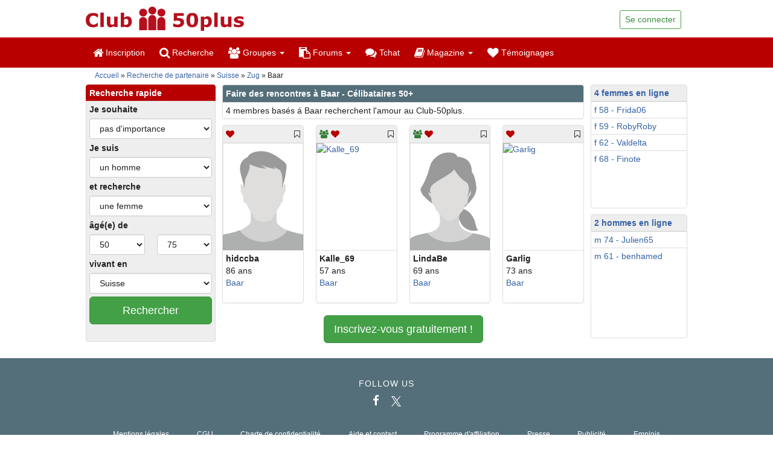

--- FILE ---
content_type: text/html; charset=utf-8
request_url: https://www.club-50plus.ch/rencontre/suisse/zoug/baar-1.html
body_size: 15223
content:




  <!DOCTYPE html>
  <html class="no-js" lang="fr-CH">
      <head>
  <meta charset="utf-8" />
  <meta http-equiv="x-ua-compatible" content="ie=edge" />

  <title>Faire des rencontres à Baar - Célibataires 50+</title>

  <meta name="Description" content="Recherche de partenaire à Baar dans le Club-50plus. Inscrivez-vous gratuitement maintenant, rédigez votre annonce et échangez avec des célibataires vivant à Baar !" />
  <meta name="viewport" content="width=device-width, initial-scale=1" />

  <meta name="robots" content="index, follow" />
  <meta name="msapplication-config" content="none"/>

  <meta property="og:title" content="Faire des rencontres à Baar - Célibataires 50+"/>
  <meta property="og:description" content="Recherche de partenaire à Baar dans le Club-50plus. Inscrivez-vous gratuitement maintenant, rédigez votre annonce et échangez avec des célibataires vivant à Baar !"/>
  <meta property="og:type" content="website"/>
  <meta property="og:url" content="https://www.club-50plus.ch/rencontre/suisse/zoug/baar-1.html"/>
  <meta property="og:image" content="https://www.club-50plus.ch/images/logos/club-50plus.png"/>
  <meta property="og:site_name" content="club-50plus.ch"/>
  <meta property="fb:pages" content="120896061450089"/>

  
  <link rel="canonical" href="https://www.club-50plus.ch/rencontre/suisse/zoug/baar-1.html" />

  
      <!-- no alternative links available -->
  
  <!-- Favicons -->
  <meta name="msapplication-TileColor" content="#ffffff">
  <meta name="msapplication-TileImage" content="/ms-icon-144x144.png">
  <meta name="theme-color" content="#ffffff">

  
  <script type="text/javascript" src="/js_includes/browserlog.min.js"></script>
  <script>
    JL.setOptions({
      "defaultAjaxUrl": "/api/v1/public/debug/logger",
      "level": 1,
    });
  </script>

  <link rel="apple-touch-icon" sizes="57x57" href="/apple-icon-57x57.png">
  <link rel="apple-touch-icon" sizes="60x60" href="/apple-icon-60x60.png">
  <link rel="apple-touch-icon" sizes="72x72" href="/apple-icon-72x72.png">
  <link rel="apple-touch-icon" sizes="76x76" href="/apple-icon-76x76.png">
  <link rel="apple-touch-icon" sizes="114x114" href="/apple-icon-114x114.png">
  <link rel="apple-touch-icon" sizes="120x120" href="/apple-icon-120x120.png">
  <link rel="apple-touch-icon" sizes="144x144" href="/apple-icon-144x144.png">
  <link rel="apple-touch-icon" sizes="152x152" href="/apple-icon-152x152.png">
  <link rel="apple-touch-icon" sizes="180x180" href="/apple-icon-180x180.png">
  <link rel="icon" type="image/png" sizes="192x192"  href="/android-icon-192x192.png">
  <link rel="icon" type="image/png" sizes="32x32" href="/favicon-32x32.png">
  <link rel="icon" type="image/png" sizes="96x96" href="/favicon-96x96.png">
  <link rel="icon" type="image/png" sizes="16x16" href="/favicon-16x16.png">
  <link rel="manifest" href="/manifest.json">

  <link rel="stylesheet" href="/public/css/main.css?20200804" />

  <link rel="stylesheet" href="/css/jquery.iviewer.css" />
  <link rel="stylesheet" href="/css/v2_fileupload_temporary_styles.css" />

  <link rel="stylesheet" href="/js_includes/highslide/highslide.css" />

  <script type="text/javascript" src="/js_includes/highslide/highslide.js"></script>
  <script type="text/javascript">
    // override Highslide settings here
    hs.graphicsDir = '/js_includes/highslide/graphics/';
    hs.zIndexCounter = 3000;
    // Set some global necessary variables
    hs.align = 'center';
    hs.transitions = ['expand', 'crossfade'];
    hs.outlineType = 'rounded-white';
    hs.fadeInOut = true;
    hs.numberPosition = 'caption';
    hs.dimmingOpacity = 0.75;

    // Add the controlbar
    if (hs.addSlideshow) hs.addSlideshow({
      //slideshowGroup: 'group1',
      interval: 5000,
      repeat: false,
      useControls: true,
      fixedControls: 'fit',
      overlayOptions: {
        opacity: .75,
        position: 'bottom center',
        hideOnMouseOut: true
      }
    });
    var valid_lang = 'fr';
  </script>

  


  
  <!-- Google Tag Manager -->
  <script async>(function(w,d,s,l,i){w[l]=w[l]||[];w[l].push({'gtm.start':
  new Date().getTime(),event:'gtm.js'});var f=d.getElementsByTagName(s)[0],
  j=d.createElement(s),dl=l!='dataLayer'?'&l='+l:'';j.async=true;j.src=
  'https://data.club-50plus.ch/gtm.js?id='+i+dl;f.parentNode.insertBefore(j,f);
  })(window,document,'script','dataLayer','GTM-T66TTHC');</script>
  <!-- End Google Tag Manager -->

  <!-- GTM operations -->
  <script async>
    function consentGranted(consentStatistics = true, consentMarketing = true, action) {
      (window.dataLayer || []).push({
        "event": "consentChanged",
        "consentStatistics": consentStatistics,
        "consentMarketing": consentMarketing
      });
    }
  </script>
  <!-- End GTM operations -->
  

</head>


    <script type="text/javascript" src="/public/js/manifest.e1f76969a9e3828ceada.js"></script>
<script type="text/javascript" src="/public/js/vendor.9de369be7112f9495050.js"></script>
<script type="text/javascript" src="/public/js/main.d84edea89ffe33f08d9c.js" defer></script>
    <script src="/js_includes/jquery.js"
        crossorigin="anonymous"></script>

<script src="/js_includes/jqueryui.js"
        defer></script>

    <script src="/js_includes/geocomplete.js" defer async></script>

  

    <body                                   data-dc-en="0">
                    <script type="text/javascript" src="/js_includes/cmp/fr-CH/semi_automatic_blocking.js"></script>


      


  
  <!-- Google Tag Manager (noscript) -->
  <noscript><iframe src="https://www.googletagmanager.com/ns.html?id=GTM-T66TTHC"
  height="0" width="0" style="display:none;visibility:hidden"></iframe></noscript>
  <!-- End Google Tag Manager (noscript) -->
  


      

<header role="banner"
        >

  <div class="container">
    
    <div class="page-header fp-page-header">
      
      <div class="fp-page-header-logo">
        <a href="/" rel="home">
          <img
            src="/public/img/fp-logo-big-fr.svg"
            alt="Club-50plus - Profitons de la vie ensemble"
            width="262"
            height="40"
          />
        </a>
      </div>
              <ul class="fp-page-header-utilities row guest">
  <li class="text-right show-by-scroll" style="display: none;padding">
    <a href="/inscription_gratuite.php"
       style="/*background-color: #fff;border-color: #3b8e3f;*/"
       class="btn btn-success btn-sm">
        S'inscrire
    </a>
  </li>
  
  <li class="text-right">
    <div class="dropdown fp-dropdown-login">
  <a href="#"
     id="fp-dropdown-login"
     class="dropdown-toggle btn btn-success btn-sm"
     data-toggle="dropdown"
     aria-haspopup="true"
     aria-expanded="false">
      Se connecter
    
  </a>
  <ul class="dropdown-menu dropdown-menu-right"
      aria-labelledby="fp-dropdown-login">
    <li>
      <form
        action="https://www.club-50plus.ch/login.php"
        class="wn-form"
        method="post">
        <input type="hidden" name="js_check" id="js_check" value="0" />
        
        <script>
          // Ohne jQuery damit es sofort greift
          if (document.getElementById('js_check')) {
            document.getElementById('js_check').value = 1;
          }
        </script>
        <div class="form-group">
          <label class="sr-only">
            Pseudo ou Email
          </label>
          <input
            autocomplete="username"
            type="text"
            class="form-control"
            id="nickname"
            name="Username"
            placeholder="Pseudo ou Email" />
        </div>
        <div class="form-group" style="position: relative;">
          <label class="sr-only">
            Mot de passe 
          </label>
          <input
            autocomplete="current-password"
            type="password"
            class="form-control"
            id="password"
            name="Password"
            placeholder="Mot de passe "
            style="padding-right: 40px;" />
          <span id="togglePassword" 
                style="position: absolute; right: 0; top: 0; bottom: 0; width: 40px; display: flex; align-items: center; justify-content: center; cursor: pointer; z-index: 10;"
                aria-label="Passwort anzeigen">
            <i class="fa fa-eye-slash" style="color: #999; pointer-events: none;"></i>
          </span>
        </div>
        <div class="checkbox">
          <label>
            <input type="checkbox" name="autologin" checked="checked" value="1">
            Rester connecté(e)
          </label>
        </div>
        <button type="submit" class="btn btn-success btn-block btn-login">
          Connexion
        </button>
        <button class="btn btn-lg btn-default"
                id="blockcounter1"
                onclick="return false;"
                style="display:none"></button>
        <p>
          <a href="/sendusername.php">
            Mot de passe oublié ?
          </a>
        </p>
      </form>

      <script>
        (function() {
          const togglePassword = document.getElementById('togglePassword');
          const passwordInput = document.getElementById('password');
    
          if (togglePassword && passwordInput) {
            togglePassword.addEventListener('click', function() {
              // Passwort-Typ umschalten
              const type = passwordInput.getAttribute('type') === 'password' ? 'text' : 'password';
              passwordInput.setAttribute('type', type);
        
              // Icon umschalten
              const icon = this.querySelector('i');
              icon.classList.toggle('fa-eye');
              icon.classList.toggle('fa-eye-slash');
        
              // Aria-Label aktualisieren
              const showText = this.getAttribute('aria-label').includes('Show') ? 'Show password' : 
                               this.getAttribute('aria-label').includes('Afficher') ? 'Afficher le mot de passe' :
                               this.getAttribute('aria-label').includes('Mostra') ? 'Mostra password' :
                               this.getAttribute('aria-label').includes('Jelszó') ? 'Jelszó megjelenítése' :
                               'Passwort anzeigen';
              const hideText = this.getAttribute('aria-label').includes('Show') ? 'Hide password' : 
                               this.getAttribute('aria-label').includes('Afficher') ? 'Masquer le mot de passe' :
                               this.getAttribute('aria-label').includes('Mostra') ? 'Nascondi password' :
                               this.getAttribute('aria-label').includes('Jelszó') ? 'Jelszó elrejtése' :
                               'Passwort verbergen';
              this.setAttribute('aria-label', type === 'password' ? showText : hideText);
            });
          }
        })();
      </script>
    </li>
  </ul>
</div>


  </li>
</ul>

          </div>
  </div>

  <nav class="navbar fp-navbar">
    <div class="container">
      <div class="navbar-header">
                  <button
            type="button"
            class="navbar-toggle collapsed"
            data-toggle="collapse"
            data-target="#fp-navbar-collapse"
            aria-expanded="false">
            <span class="sr-only">
              Toggle navigation
            </span>
            <span class="icon-bar"></span>
            <span class="icon-bar"></span>
            <span class="icon-bar"></span>
          </button>
                <div class="navbar-brand">
          <a href="/">
            <img
              src="/public/img/fp-logo-small-fr.svg"
              alt="Club-50plus - Profitons de la vie ensemble"
              height="50"
              width="157"
            />
          </a>
        </div>
      </div>
            <div class="collapse navbar-collapse" id="fp-navbar-collapse">
                <ul class="nav navbar-nav">
                                                
                                      
            <li>
              <a
                class="hidden-xs"
                href="/inscription_gratuite.php"
                title="Inscription"
                >
                <i class="fa fa-home fa-lg"></i>
                Inscription
                                              </a>

              <a
                class="
                  visible-xs
                  "
                href="/inscription_gratuite.php"
                style="position: relative;"
                title="Inscription"
                >
                <i class="fa fa-home fa-lg"></i>
                Inscription
                                              </a>

                          </li>
                                                
                                      
            <li>
              <a
                class="hidden-xs"
                href="/kostenlos_anmelden.php"
                title="Recherche"
                >
                <i class="fa fa-search fa-lg"></i>
                Recherche
                                              </a>

              <a
                class="
                  visible-xs
                  "
                href="/kostenlos_anmelden.php"
                style="position: relative;"
                title="Recherche"
                >
                <i class="fa fa-search fa-lg"></i>
                Recherche
                                              </a>

                          </li>
                                                
                                                                                                                                    
            <li>
              <a
                class="hidden-xs dropdown-toggle"
                href="/"
                title="Groupes"
                                  data-toggle="dropdown"
                  role="button"
                  aria-haspopup="true"
                  aria-expanded="false"
                >
                <i class="fa fa-users fa-lg"></i>
                Groupes
                                                  <span class="caret"></span>
                              </a>

              <a
                class="
                  visible-xs
                  "
                href="/groupes/groupes-regionaux.html"
                style="position: relative;"
                title="Groupes"
                >
                <i class="fa fa-users fa-lg"></i>
                Groupes
                                              </a>

                              

                                                  
                
                                  <ul class="dropdown-menu" data-menu-key='30groups'>
                                          <li>
                        <a
                          style="position: relative;"
                                                      href="/groupes/groupes-regionaux.html"
                                                                                                        >
                                                      Groupes régionaux
                                                                            </a>
                      </li>
                                          <li>
                        <a
                          style="position: relative;"
                                                      href="/groupes/groupes-thematiques.html"
                                                                                                        >
                                                      Groupes thématiques
                                                                            </a>
                      </li>
                                      </ul>
                                          </li>
                                                
                                                                                                                                                                                                                                                                                                                                                                                                                                                                                                                                                                                                                                                                                                                                                            
            <li>
              <a
                class="hidden-xs dropdown-toggle"
                href="/"
                title="Forums"
                                  data-toggle="dropdown"
                  role="button"
                  aria-haspopup="true"
                  aria-expanded="false"
                >
                <i class="fa fa-clipboard fa-lg"></i>
                Forums
                                                  <span class="caret"></span>
                              </a>

              <a
                class="
                  visible-xs
                                      dropdown-toggle
                    link-pointer
                  "
                href="/"
                style="position: relative;"
                title="Forums"
                                  data-toggle="dropdown"
                  role="button"
                  aria-haspopup="true"
                  aria-expanded="false"
                >
                <i class="fa fa-clipboard fa-lg"></i>
                Forums
                                                                      <span class="caret"></span>
                                                </a>

                              

                                                  
                
                                  <ul class="dropdown-menu lg--fixed-height lg--fixed-height--lgi-forum lg--fixed-height--scrollable" data-menu-key='40forum'>
                                          <li>
                        <a
                          style="position: relative;"
                                                      onclick="window.location.href='/forum/'"
                            class="link-pointer"
                                                                                                        >
                                                      Index du forum
                                                                            </a>
                      </li>
                                          <li>
                        <a
                          style="position: relative;"
                                                      onclick="window.location.href='/forum/relation-et-amour-f391.html'"
                            class="link-pointer"
                                                                                                        >
                                                      Relation et amour
                                                                            </a>
                      </li>
                                          <li>
                        <a
                          style="position: relative;"
                                                      onclick="window.location.href='/forum/amitie-et-famille-f392.html'"
                            class="link-pointer"
                                                                                                        >
                                                      Amitié et famille
                                                                            </a>
                      </li>
                                          <li>
                        <a
                          style="position: relative;"
                                                      onclick="window.location.href='/forum/sante-et-bien-%C3%AAtre-f393.html'"
                            class="link-pointer"
                                                                                                        >
                                                      Santé et bien-être
                                                                            </a>
                      </li>
                                          <li>
                        <a
                          style="position: relative;"
                                                      onclick="window.location.href='/forum/voyages-et-tourisme-f394.html'"
                            class="link-pointer"
                                                                                                        >
                                                      Voyages et tourisme
                                                                            </a>
                      </li>
                                          <li>
                        <a
                          style="position: relative;"
                                                      onclick="window.location.href='/forum/passe-temps-et-loisirs-f395.html'"
                            class="link-pointer"
                                                                                                        >
                                                      Passe-temps et loisirs
                                                                            </a>
                      </li>
                                          <li>
                        <a
                          style="position: relative;"
                                                      onclick="window.location.href='/forum/sport-et-fitness-f396.html'"
                            class="link-pointer"
                                                                                                        >
                                                      Sport et fitness
                                                                            </a>
                      </li>
                                          <li>
                        <a
                          style="position: relative;"
                                                      onclick="window.location.href='/forum/humour-f450.html'"
                            class="link-pointer"
                                                                                                        >
                                                      Humour
                                                                            </a>
                      </li>
                                          <li>
                        <a
                          style="position: relative;"
                                                      onclick="window.location.href='/forum/detente-et-jeux-f397.html'"
                            class="link-pointer"
                                                                                                        >
                                                      Détente et jeux
                                                                            </a>
                      </li>
                                          <li>
                        <a
                          style="position: relative;"
                                                      onclick="window.location.href='/forum/manger-et-boire-f398.html'"
                            class="link-pointer"
                                                                                                        >
                                                      Manger et boire
                                                                            </a>
                      </li>
                                          <li>
                        <a
                          style="position: relative;"
                                                      onclick="window.location.href='/forum/ordinateur-et-internet-f399.html'"
                            class="link-pointer"
                                                                                                        >
                                                      Ordinateur et internet
                                                                            </a>
                      </li>
                                          <li>
                        <a
                          style="position: relative;"
                                                      onclick="window.location.href='/forum/politique-et-actualite-f400.html'"
                            class="link-pointer"
                                                                                                        >
                                                      Politique et actualité
                                                                            </a>
                      </li>
                                          <li>
                        <a
                          style="position: relative;"
                                                      onclick="window.location.href='/forum/finance-et-bourse-f401.html'"
                            class="link-pointer"
                                                                                                        >
                                                      Finance et bourse
                                                                            </a>
                      </li>
                                          <li>
                        <a
                          style="position: relative;"
                                                      onclick="window.location.href='/forum/science-et-technologie-f402.html'"
                            class="link-pointer"
                                                                                                        >
                                                      Science et technologie
                                                                            </a>
                      </li>
                                          <li>
                        <a
                          style="position: relative;"
                                                      onclick="window.location.href='/forum/religion-et-croyances-f403.html'"
                            class="link-pointer"
                                                                                                        >
                                                      Religion et croyances
                                                                            </a>
                      </li>
                                          <li>
                        <a
                          style="position: relative;"
                                                      onclick="window.location.href='/forum/philosophie-f404.html'"
                            class="link-pointer"
                                                                                                        >
                                                      Philosophie
                                                                            </a>
                      </li>
                                          <li>
                        <a
                          style="position: relative;"
                                                      onclick="window.location.href='/forum/astrologie-et-esoterisme-f405.html'"
                            class="link-pointer"
                                                                                                        >
                                                      Astrologie et ésotérisme
                                                                            </a>
                      </li>
                                          <li>
                        <a
                          style="position: relative;"
                                                      onclick="window.location.href='/forum/art-et-culture-f406.html'"
                            class="link-pointer"
                                                                                                        >
                                                      Art et culture
                                                                            </a>
                      </li>
                                          <li>
                        <a
                          style="position: relative;"
                                                      onclick="window.location.href='/forum/musique-f407.html'"
                            class="link-pointer"
                                                                                                        >
                                                      Musique
                                                                            </a>
                      </li>
                                          <li>
                        <a
                          style="position: relative;"
                                                      onclick="window.location.href='/forum/conseil-et-entraide-f408.html'"
                            class="link-pointer"
                                                                                                        >
                                                      Conseil et entraide
                                                                            </a>
                      </li>
                                          <li>
                        <a
                          style="position: relative;"
                                                      onclick="window.location.href='/forum/animaux-et-nature-f409.html'"
                            class="link-pointer"
                                                                                                        >
                                                      Animaux et nature
                                                                            </a>
                      </li>
                                          <li>
                        <a
                          style="position: relative;"
                                                      onclick="window.location.href='/forum/de-choses-et-d%E2%80%99autres-f410.html'"
                            class="link-pointer"
                                                                                                        >
                                                      De choses et d’autres
                                                                            </a>
                      </li>
                                      </ul>
                                          </li>
                                                
                                      
            <li>
              <a
                class="hidden-xs"
                href="/chat/"
                title="Tchat"
                >
                <i class="fa fa-comments fa-lg"></i>
                Tchat
                                              </a>

              <a
                class="
                  visible-xs
                  "
                href="/chat/"
                style="position: relative;"
                title="Tchat"
                >
                <i class="fa fa-comments fa-lg"></i>
                Tchat
                                              </a>

                          </li>
                                                
                                                                                                                                                                                                                                                                                                                                                                                    
            <li>
              <a
                class="hidden-xs dropdown-toggle"
                href="/"
                title="Magazine"
                                  data-toggle="dropdown"
                  role="button"
                  aria-haspopup="true"
                  aria-expanded="false"
                >
                <i class="fa fa-book fa-lg"></i>
                Magazine
                                                  <span class="caret"></span>
                              </a>

              <a
                class="
                  visible-xs
                  "
                href="/magazine/"
                style="position: relative;"
                title="Magazine"
                >
                <i class="fa fa-book fa-lg"></i>
                Magazine
                                              </a>

                              

                                                  
                
                                  <ul class="dropdown-menu" data-menu-key='70mag'>
                                          <li>
                        <a
                          style="position: relative;"
                                                      href="/magazine/"
                                                                                                        >
                                                      Aperçu
                                                                            </a>
                      </li>
                                          <li>
                        <a
                          style="position: relative;"
                                                      href="/magazine/amour-et-rencontres/"
                                                                                                        >
                                                      Amour et rencontres
                                                                            </a>
                      </li>
                                          <li>
                        <a
                          style="position: relative;"
                                                      href="/magazine/conseils-du-club/"
                                                                                                        >
                                                      Conseils du Club
                                                                            </a>
                      </li>
                                          <li>
                        <a
                          style="position: relative;"
                                                      href="/magazine/loisirs/"
                                                                                                        >
                                                      Loisirs
                                                                            </a>
                      </li>
                                          <li>
                        <a
                          style="position: relative;"
                                                      href="/magazine/monde-digital/"
                                                                                                        >
                                                      Monde digital
                                                                            </a>
                      </li>
                                          <li>
                        <a
                          style="position: relative;"
                                                      href="/magazine/psychologie/"
                                                                                                        >
                                                      Psychologie
                                                                            </a>
                      </li>
                                          <li>
                        <a
                          style="position: relative;"
                                                      href="/magazine/sante/"
                                                                                                        >
                                                      Santé
                                                                            </a>
                      </li>
                                          <li>
                        <a
                          style="position: relative;"
                                                      href="/magazine/societe/"
                                                                                                        >
                                                      Société
                                                                            </a>
                      </li>
                                          <li>
                        <a
                          style="position: relative;"
                                                      href="/magazine/temoignages/"
                                                                                                        >
                                                      Témoignages
                                                                            </a>
                      </li>
                                          <li>
                        <a
                          style="position: relative;"
                                                      href="/magazine/autres/"
                                                                                                        >
                                                      Autres
                                                                            </a>
                      </li>
                                      </ul>
                                          </li>
                                                
                                      
            <li>
              <a
                class="hidden-xs"
                href="/magazine/temoignages/"
                title="Témoignages"
                >
                <i class="fa fa-heart fa-lg"></i>
                Témoignages
                                              </a>

              <a
                class="
                  visible-xs
                  "
                href="/magazine/temoignages/"
                style="position: relative;"
                title="Témoignages"
                >
                <i class="fa fa-heart fa-lg"></i>
                Témoignages
                                              </a>

                          </li>
          
        </ul>
              </div>
          </div>
  </nav>
</header>


      
            <div data-module="trefftooltip"></div>
    <div class="container">
    <div class="fp-breadcrumb-empty hidden visible-xs visible-sm">&nbsp;</div>
  <ol class="breadcrumb fp-breadcrumb hidden-xs hidden-sm">
    <li>
      <a href="https://www.club-50plus.ch/">
        Accueil
      </a>
    </li>
        <li class="active">
              <a href="https://www.club-50plus.ch/rencontre/suisse-1.html">
          Recherche de partenaire
        </a>
          </li>
        <li class="active">
              <a href="https://www.club-50plus.ch/rencontre/suisse-1.html">
          Suisse
        </a>
          </li>
        <li class="active">
              <a href="https://www.club-50plus.ch/rencontre/suisse/zoug-1.html">
          Zug
        </a>
          </li>
        <li class="active">
            Baar
           </li>
      </ol>
</div>

<div class="container">
  <div class="row">
    <div class="col-sm-3 col-md-fixed-left hidden-xs">
      <script>
  $(function(){
    $().on('click',function(){
        $('.qs-form-left-show').toggleClass('visible-xs');
        $('.qs-form-left-hide').toggleClass('visible-xs');
        $('.qs-form-left-wrap').toggleClass('hidden-xs');
    });
  });
</script>
<ul class="list-group
   hidden-xs">
  <li class="list-group-item
             list-group-item-primary
             lgi--condensed">
    <div class="lgi__heading h5"
         onclick="
        $('.qs-form-left-show').toggleClass('visible-xs visible-sm');
        $('.qs-form-left-hide').toggleClass('visible-xs visible-sm');
        $('.qs-form-left-wrap').toggleClass('hidden-xs hidden-sm');
    ">
      Recherche rapide
      <i role="button" class="qs-form-left-show fa fa-angle-double-down fa-lg pull-right hidden visible-xs visible-sm"> <span style="font-family: arial; font-weight: bold; font-size: 14px; vertical-align: middle;">ouvrir</span></i>
      <i role="button" class="qs-form-left-hide fa fa-angle-double-up fa-lg pull-right hidden"> <span style="font-family: arial; font-weight: bold; font-size: 14px; vertical-align: middle;">fermer</span></i>
    </div>
  </li>
  <li class="qs-form-left-wrap
             list-group-item
             lgi--condensed
             lgi--inverse
             hidden-xs
             hidden-sm
            ">
    <form id="qs-form"
          class="clearfix quicksearch"
          action="/inscription_gratuite.php"
          method="GET">
      <input type="hidden" id="qslion" name="qslion" value="0">
      <div class="form-group form-group--condensed">
        <label for="Ich_suche">
          Je souhaite
        </label>
        <select id="Ich_suche"
                name="Ich_suche"
                data-module="search_helper"
                data-form-selector="qs-form"
                class="form-control">
          <option value='Egal' selected='selected'>pas d'importance</option><option value='-' disabled='disabled'>----------</option><option value='Freundschaft'>rencontre amicale</option><option value='Partnerschaft'>rencontre amoureuse</option>
        </select>
      </div>
      <div class="form-group form-group--condensed">
        <label for="Partner">
          Je suis 
        </label>
        <select id="Partner"
                name="Partner"
                class="form-control">
          <option value='m' >
            un homme
          </option>
          <option value='f' >
            une femme
          </option>
        </select>
      </div>
      <div class="form-group form-group--condensed">
        <label for="geschlecht">
          et recherche
        </label>
        <select id="geschlecht"
                name="Geschlecht"
                class="form-control">
          <option value='f' >
            une femme
          </option>
          <option value='m' >
            un homme
          </option>
          <option value='e'
                                    >
            homme ou femme
          </option>
        </select>
      </div>
      <div class="form-group form-group--condensed">
        <label for="age1">
          âgé(e) de
        </label>
        <div class="row">
          <div class="col-xs-6">
            <select id="age1"
                    name="age1"
                    class="form-control">
              <option value="">---</option>
              <option value='45'>45</option><option value='46'>46</option><option value='47'>47</option><option value='48'>48</option><option value='49'>49</option><option value='50' selected='selected'>50</option><option value='51'>51</option><option value='52'>52</option><option value='53'>53</option><option value='54'>54</option><option value='55'>55</option><option value='56'>56</option><option value='57'>57</option><option value='58'>58</option><option value='59'>59</option><option value='60'>60</option><option value='61'>61</option><option value='62'>62</option><option value='63'>63</option><option value='64'>64</option><option value='65'>65</option><option value='66'>66</option><option value='67'>67</option><option value='68'>68</option><option value='69'>69</option><option value='70'>70</option><option value='71'>71</option><option value='72'>72</option><option value='73'>73</option><option value='74'>74</option><option value='75'>75</option><option value='76'>76</option><option value='77'>77</option><option value='78'>78</option><option value='79'>79</option><option value='80'>80</option><option value='81'>81</option><option value='82'>82</option><option value='83'>83</option><option value='84'>84</option><option value='85'>85</option><option value='86'>86</option><option value='87'>87</option><option value='88'>88</option><option value='89'>89</option><option value='90'>90</option><option value='91'>91</option><option value='92'>92</option><option value='93'>93</option><option value='94'>94</option><option value='95'>95</option><option value='96'>96</option><option value='97'>97</option><option value='98'>98</option><option value='99'>99</option>
            </select>
          </div>
          <div class="col-xs-6">
            <select id="age2"
                    name="age2"
                    class="form-control">
              <option value="">---</option>
              <option value='45'>45</option><option value='46'>46</option><option value='47'>47</option><option value='48'>48</option><option value='49'>49</option><option value='50'>50</option><option value='51'>51</option><option value='52'>52</option><option value='53'>53</option><option value='54'>54</option><option value='55'>55</option><option value='56'>56</option><option value='57'>57</option><option value='58'>58</option><option value='59'>59</option><option value='60'>60</option><option value='61'>61</option><option value='62'>62</option><option value='63'>63</option><option value='64'>64</option><option value='65'>65</option><option value='66'>66</option><option value='67'>67</option><option value='68'>68</option><option value='69'>69</option><option value='70'>70</option><option value='71'>71</option><option value='72'>72</option><option value='73'>73</option><option value='74'>74</option><option value='75' selected='selected'>75</option><option value='76'>76</option><option value='77'>77</option><option value='78'>78</option><option value='79'>79</option><option value='80'>80</option><option value='81'>81</option><option value='82'>82</option><option value='83'>83</option><option value='84'>84</option><option value='85'>85</option><option value='86'>86</option><option value='87'>87</option><option value='88'>88</option><option value='89'>89</option><option value='90'>90</option><option value='91'>91</option><option value='92'>92</option><option value='93'>93</option><option value='94'>94</option><option value='95'>95</option><option value='96'>96</option><option value='97'>97</option><option value='98'>98</option><option value='99'>99</option>
            </select>
          </div>
        </div>
      </div>
      <div class="form-group form-group--condensed">
        <label for="searchCountry">
          vivant en
        </label>
        <select id="searchCountry"
                name="State"
                                class="country form-control">
          <option value='South Africa'>Afrique du Sud</option><option value='Germany'>Allemagne</option><option value='Argentina'>Argentine</option><option value='Australia'>Australie</option><option value='Austria'>Autriche</option><option value='Belgium'>Belgique</option><option value='Belarus'>Biélorussie</option><option value='Bosnia Herzegovina'>Bosnie-Herzégovine</option><option value='Brazil'>Brésil</option><option value='Bulgaria'>Bulgarie</option><option value='Canada'>Canada</option><option value='Chile'>Chili</option><option value='Colombia'>Colombie</option><option value='Costa Rica'>Costa Rica</option><option value='Croatia'>Croatie</option><option value='Cuba'>Cuba</option><option value='Denmark'>Danemark</option><option value='Ecuador'>Équateur</option><option value='Spain'>Espagne</option><option value='Estonia'>Estonie</option><option value='United States'>États-Unis</option><option value='Finland'>Finlande</option><option value='France'>France</option><option value='United Kingdom'>Grande-Bretagne</option><option value='Greece'>Grèce</option><option value='Guatemala'>Guatemala</option><option value='Hungary'>Hongrie</option><option value='Ireland'>Irlande</option><option value='Iceland'>Islande</option><option value='Israel'>Israël</option><option value='Italy'>Italie</option><option value='Jamaica'>Jamaïque</option><option value='Latvia'>Lettonie</option><option value='Liechtenstein'>Liechtenstein</option><option value='Lithuania'>Lituanie</option><option value='Luxembourg'>Luxembourg</option><option value='Mexico'>Mexique</option><option value='Monaco'>Monaco</option><option value='Nicaragua'>Nicaragua</option><option value='Norway'>Norvège</option><option value='New Zealand'>Nouvelle-Zélande</option><option value='Panama'>Panama</option><option value='Paraguay'>Paraguay</option><option value='Netherlands'>Pays-Bas</option><option value='Peru'>Pérou</option><option value='Poland'>Pologne</option><option value='Portugal'>Portugal</option><option value='Dominican Republic'>République Dominicaine</option><option value='Czech Republic'>République Tchèque</option><option value='Romania'>Roumanie</option><option value='Russia'>Russie</option><option value='Serbia'>Serbie</option><option value='Slovakia'>Slovaquie</option><option value='Slovenia'>Slovénie</option><option value='Sweden'>Suède</option><option value='Switzerland' selected='selected'>Suisse</option><option value='Thailand'>Thaïlande</option><option value='Turkey'>Turquie</option><option value='Ukraine'>Ukraine</option><option value='Uruguay'>Uruguay</option><option value='Venezuela'>Vénézuela</option>
        </select>
      </div>
            <div class="form-group form-group--condensed" style="padding-bottom: 10px;">
                  <p class="text-center">
            <a class="btn btn-success btn-lg center-block"
               href="https://www.club-50plus.ch/inscription_gratuite.php">
              Rechercher
            </a>
          </p>
              </div>
    </form>
  </li>
</ul>

    </div>
    <div class="col-sm-9 col-md-6 col-md-fixed-main">
                        <div class="panel panel-accent">
            <div class="panel-heading">
              <h1 class="panel-title h3">
                                  Faire des rencontres à Baar - Célibataires 50+
                              </h1>
            </div>
            <ul class="list-group">
              <li class="list-group-item lgi--condensed">
                4 membres basés á Baar recherchent l'amour au Club-50plus.
              </li>
            </ul>
          </div>
                      

<style>
  .set-ellipsis {
    white-space: nowrap;
    overflow: hidden;
    text-overflow: ellipsis;
    max-width: 100% !important;
  }
  .row-eq-height {
    display: -webkit-box;
    display: -webkit-flex;
    display: -ms-flexbox;
    display:         flex;
  }
  .cero-container {
    min-height: 150px;
  }
  .red {
    color: #b90000;
  }
  .b-red {
    background-color: #b90000;
  }
  .othergreen {
    color: #43a047;
  }
  .b-othergreen {
    background-color: #43a047;
  }
  .green {
    color: #347c37;
  }
  .b-green {
    background-color: #347c37;
  }
  .green {
    color: #347c37;
  }
  .b-green {
    background-color: #347c37;
  }
  .grey {
    color: grey;
  }
  .right-head {
    height: 50px;
    padding-top: 25px;
  }
  .right-head {
      height: 37px;
      padding-top: 10px;
  }
  .b-cyan {
    background-color: cyan;
  }
  .b-orange {
    background-color: orange;
  }
  .yellow {
    color: #ffcc33;
  }
  .b-yellow {
    background-color: #ffcc33;
  }
  .white {
    color: #fff;
  }
  .b-white {
    background-color: #ffffff;
  }
  .w-100 {
    width: 100%;
  }
  .h-100 {
    height: 100%;
  }
  .p-0 {
    padding: 0;
  }
  .pt-10 {
    padding: 10px 10px;
  }
  .pt-20 {
    padding: 20px 10px;
  }
  .mb-5 {
    margin-bottom: 5px;
  }
  .calc-100-top {
    height: calc(100% - 50px);
    padding-right: 10px !important;
  }
  .especial-p-left .btn-block,
  .especial-p-right .btn-block {
    text-align: left;
  }
  .especial-p-left {
    padding-right: 5px;
  }
  .especial-p-right {
    padding-left: 5px;
  }
  .img-crown {
    width: auto;
    height: 20px;
    display: inline;
    margin-bottom: 14px;
  }
  .img-crown-10 {
    height: 10px;
    margin-bottom: 3px;
  }
  .img-crown-15 {
    height: 15px;
    margin-bottom: 6px;
  }
  .img-crown-20 {
    height: 20px;
  }
  .nowrap {
    white-space: nowrap;
  }
  .head-inline{
    display: inline-block;
    vertical-align: top;
    max-width: 75% !important
  }
  .head-username {
    font-size: 20px;
  }
  .pos-rel {
    position: relative;
  }
  .pos-abs {
    position: absolute;
  }
  .bottom-0 {
    bottom: 0;
  }
  .top-20 {
    margin-top: 20px;
  }
  .top-15 {
    margin-top: 15px;
  }
  .top-10 {
    margin-top: 10px;
  }
  .top-5 {
    margin-top: 5px;
  }
  .user-data {
    font-size: 16px;
    line-height: 22px;
  }
  .fa-smile-o.green {
    background-color: white;
    border-radius: 50%;
  }
  .btn-success.text-left {
    text-align: left !important;
  }
  .pos-abs.bottom-0 {
    padding-right: 10px;
  }
  .premium-crown-icon {
    position: absolute;
    bottom: 5px;
    right: 5px;
    
      width: 28px;
    height: 28px;
      
    border: 1px solid #000000;
    border-radius: 50%;
    background-color: #000000;
    color: #ffcc33;
    padding: 4px 3px;
  }
  .country-line {
    display: block;
  }
  /*@media (max-width: 353px) {
  }*/
  @media (max-width: 360px) {
    .pos-rel {
      overflow: hidden;
    }
  }
  @media (max-width: 463px) {
    .pos-rel {
      overflow: hidden;
    }
    .right-head {
        height: 37px;
        padding-top: 10px;
    }
    .country-line {
      display: none;
    }
  }
  @media (min-width: 767px) {
    .especial-p-left {
      padding-right: 10px;
      margin-bottom: 0;
      padding-bottom: 0;
    }
    .especial-p-right {
      padding-left: 10px;
      padding-top: 5px;
    }
    .mb-5, .my-5 {
      margin-bottom: 0 !important;
    }
  }
  @media (min-width: 1020px) {
    .calc-100-top {
      padding-right: 0;
    }
    .especial-p-left,
    .especial-p-right {
      padding-right: 0;
    }
  }
  .highslide img {
    border: 0;
  }
</style>

<div class="row" data-module="treff_helper">

              <div class="col-xs-6 col-sm-4 col-md-3 profile-one" id="fav-1871377">
  <div class="panel panel-default" style="overflow: hidden;">
    <div class="panel-heading" style="background-color: #eeeeee;">
      <h3 class="panel-title">
        
                
                <i class="fa fa-heart red"
          data-container="body"
          data-toggle="popover"
          data-trigger="hover"
          data-html="true"
          data-placement="bottom"
          data-content="rencontre amoureuse">
        </i>
                                              <div class="pull-right star-container-1871377">
              <i class="fa fa-md fa-bookmark-o"
                 data-container="body"
                 data-toggle="popover"
                 data-trigger="hover"
                 data-html="true"
                 data-placement="bottom"
                 data-content="Pas de favori">
              </i>
            </div>
                                                          </h3>
    </div>
    <a onclick="window.location.href='/inscription_gratuite.php'" class="link-pointer">
      <div class="profile-picture"
           style="position: relative;
                  overflow: hidden;
                  ">
        <img class="img-responsive" style="width: 100%;" src="/public/img/fr/default_m.svg?ms=248ebcfca695ba05853a5db61bb25b09" alt="hidccba">
        
            </div>
    </a>
    <div class="panel-footer">
                          <div class="text-ellipsis" style="margin: 0;max-width: 100%;text-align: left;">
                <strong>hidccba</strong>
      </div>
      
      <div>86 ans</div>
      <div class="text-ellipsis gray" style="margin: 0;max-width: 100%;text-align: left;">
        <a href="https://www.club-50plus.ch/rencontre/suisse/zoug/baar-1.html">Baar</a>
      </div>
      <div>&nbsp;</div>
      <div class=""></div>
    </div>
  </div>
</div>

                <div class="col-xs-6 col-sm-4 col-md-3 profile-one" id="fav-1638290">
  <div class="panel panel-default" style="overflow: hidden;">
    <div class="panel-heading" style="background-color: #eeeeee;">
      <h3 class="panel-title">
        
                <i class="fa fa-users green"
          data-container="body"
          data-toggle="popover"
          data-trigger="hover"
          data-html="true"
          data-placement="bottom"
          data-content="rencontre amicale">
        </i>
                
                <i class="fa fa-heart red"
          data-container="body"
          data-toggle="popover"
          data-trigger="hover"
          data-html="true"
          data-placement="bottom"
          data-content="rencontre amoureuse">
        </i>
                                              <div class="pull-right star-container-1638290">
              <i class="fa fa-md fa-bookmark-o"
                 data-container="body"
                 data-toggle="popover"
                 data-trigger="hover"
                 data-html="true"
                 data-placement="bottom"
                 data-content="Pas de favori">
              </i>
            </div>
                                                          </h3>
    </div>
    <a onclick="window.location.href='/inscription_gratuite.php'" class="link-pointer">
      <div class="profile-picture"
           style="position: relative;
                  overflow: hidden;
                  ">
        <img class="img-responsive" style="width: 100%;" src="/images/images163/1638290.big__1672002575.jpg?ms=248ebcfca695ba05853a5db61bb25b09" alt="Kalle_69">
        
            </div>
    </a>
    <div class="panel-footer">
                          <div class="text-ellipsis" style="margin: 0;max-width: 100%;text-align: left;">
                <strong>Kalle_69</strong>
      </div>
      
      <div>57 ans</div>
      <div class="text-ellipsis gray" style="margin: 0;max-width: 100%;text-align: left;">
        <a href="https://www.club-50plus.ch/rencontre/suisse/zoug/baar-1.html">Baar</a>
      </div>
      <div>&nbsp;</div>
      <div class=""></div>
    </div>
  </div>
</div>

                <div class="col-xs-6 col-sm-4 col-md-3 profile-one" id="fav-1633570">
  <div class="panel panel-default" style="overflow: hidden;">
    <div class="panel-heading" style="background-color: #eeeeee;">
      <h3 class="panel-title">
        
                <i class="fa fa-users green"
          data-container="body"
          data-toggle="popover"
          data-trigger="hover"
          data-html="true"
          data-placement="bottom"
          data-content="rencontre amicale">
        </i>
                
                <i class="fa fa-heart red"
          data-container="body"
          data-toggle="popover"
          data-trigger="hover"
          data-html="true"
          data-placement="bottom"
          data-content="rencontre amoureuse">
        </i>
                                              <div class="pull-right star-container-1633570">
              <i class="fa fa-md fa-bookmark-o"
                 data-container="body"
                 data-toggle="popover"
                 data-trigger="hover"
                 data-html="true"
                 data-placement="bottom"
                 data-content="Pas de favori">
              </i>
            </div>
                                                          </h3>
    </div>
    <a onclick="window.location.href='/inscription_gratuite.php'" class="link-pointer">
      <div class="profile-picture"
           style="position: relative;
                  overflow: hidden;
                  ">
        <img class="img-responsive" style="width: 100%;" src="/public/img/fr/default_f.svg?ms=248ebcfca695ba05853a5db61bb25b09" alt="LindaBe">
        
            </div>
    </a>
    <div class="panel-footer">
                          <div class="text-ellipsis" style="margin: 0;max-width: 100%;text-align: left;">
                <strong>LindaBe</strong>
      </div>
      
      <div>69 ans</div>
      <div class="text-ellipsis gray" style="margin: 0;max-width: 100%;text-align: left;">
        <a href="https://www.club-50plus.ch/rencontre/suisse/zoug/baar-1.html">Baar</a>
      </div>
      <div>&nbsp;</div>
      <div class=""></div>
    </div>
  </div>
</div>

                <div class="col-xs-6 col-sm-4 col-md-3 profile-one" id="fav-1454763">
  <div class="panel panel-default" style="overflow: hidden;">
    <div class="panel-heading" style="background-color: #eeeeee;">
      <h3 class="panel-title">
        
                
                <i class="fa fa-heart red"
          data-container="body"
          data-toggle="popover"
          data-trigger="hover"
          data-html="true"
          data-placement="bottom"
          data-content="rencontre amoureuse">
        </i>
                                              <div class="pull-right star-container-1454763">
              <i class="fa fa-md fa-bookmark-o"
                 data-container="body"
                 data-toggle="popover"
                 data-trigger="hover"
                 data-html="true"
                 data-placement="bottom"
                 data-content="Pas de favori">
              </i>
            </div>
                                                          </h3>
    </div>
    <a onclick="window.location.href='/inscription_gratuite.php'" class="link-pointer">
      <div class="profile-picture"
           style="position: relative;
                  overflow: hidden;
                  ">
        <img class="img-responsive" style="width: 100%;" src="/images/images145/1454763.big__1666376466.jpg?ms=248ebcfca695ba05853a5db61bb25b09" alt="Garlig">
        
            </div>
    </a>
    <div class="panel-footer">
                          <div class="text-ellipsis" style="margin: 0;max-width: 100%;text-align: left;">
                <strong>Garlig</strong>
      </div>
      
      <div>73 ans</div>
      <div class="text-ellipsis gray" style="margin: 0;max-width: 100%;text-align: left;">
        <a href="https://www.club-50plus.ch/rencontre/suisse/zoug/baar-1.html">Baar</a>
      </div>
      <div>&nbsp;</div>
      <div class=""></div>
    </div>
  </div>
</div>

  </div>
<p class="clear clearfix"></p>


          

          <p class="text-center">
            <a href="/inscription_gratuite.php"
               class="btn btn-success btn-lg">
              Inscrivez-vous gratuitement !
            </a>
          </p>
                  </div>
    <div class="col-md-3 col-md-fixed-right hidden-xs hidden-sm">
      

<div class="list-group lg__condensed">
      <div class="list-group-item lgi--condensed list-group-item-deault lgi--inverse clearfix">
      <a href = "/celibataires/en-ligne/femmes-1.html">
        <strong>
          4 femmes en ligne
        </strong>
      </a>
    </div>
    <div class="lg--fixed-height
         lg--fixed-height--lgi06
         lg--fixed-height--scrollable">
              <a onclick="window.location.href='/inscription_gratuite.php'"
                class="nw-mark profilbild list-group-item lgi--condensed  link-pointer"
                style="white-space: nowrap;">
          <span class="lgi--ellipsis">f 58 - Frida06</span>
        </a>
              <a onclick="window.location.href='/inscription_gratuite.php'"
                class="nw-mark profilbild list-group-item lgi--condensed  link-pointer"
                style="white-space: nowrap;">
          <span class="lgi--ellipsis">f 59 - RobyRoby</span>
        </a>
              <a onclick="window.location.href='/inscription_gratuite.php'"
                class="nw-mark profilbild list-group-item lgi--condensed  link-pointer"
                style="white-space: nowrap;">
          <span class="lgi--ellipsis">f 62 - Valdelta</span>
        </a>
              <a onclick="window.location.href='/inscription_gratuite.php'"
                class="nw-mark profilbild list-group-item lgi--condensed  link-pointer"
                style="white-space: nowrap;">
          <span class="lgi--ellipsis">f 68 - Finote</span>
        </a>
          </div>
</div>
<div class="list-group lg__condensed">
    <div class="list-group-item lgi--condensed list-group-item-deault lgi--inverse clearfix">
      <a href = "/celibataires/en-ligne/hommes-1.html">
        <strong>
          2 hommes en ligne
        </strong>
      </a>
    </div>
    <div class="lg--fixed-height
         lg--fixed-height--lgi06
         lg--fixed-height--scrollable">
              <a onclick="window.location.href='/inscription_gratuite.php'"
           class="nw-mark profilbild list-group-item lgi--condensed  link-pointer"
           style="white-space: nowrap;">
          <span class="lgi--ellipsis">m 74 - Julien65</span>
        </a>
              <a onclick="window.location.href='/inscription_gratuite.php'"
           class="nw-mark profilbild list-group-item lgi--condensed  link-pointer"
           style="white-space: nowrap;">
          <span class="lgi--ellipsis">m 61 - benhamed</span>
        </a>
          </div>
  
</div>




<div style="display: none">
    <!-- module searchform_singles1 -->
      <!-- Google Adsense -->
  <script async type="text/plain" class="cmplazyload" data-cmp-vendor="755" data-cmp-src="https://pagead2.googlesyndication.com/pagead/js/adsbygoogle.js?client=ca-pub-9368749560973501" crossorigin="anonymous"></script>
  <!-- Google Adsense Ende -->

</div>

    </div>
  </div>
</div>



          <footer class="fpt-footer">
    <section class="fpt-footer__social-links">
    <div class="container fpt-footer__container">
      <div class="fpt-footer__social-box">
        <header>
          <h6 class="h5">
            Follow us
          </h6>
        </header>
        <div class="fpt-footer__social-bar">
                      <a href="https://www.facebook.com/Club50plusFR"
               title="Facebook"
               target="_blank">
              <i class="fa fa-facebook fa-lg"></i>
            </a>
            <a href="https://x.com/Club50plus"
               title="X"
               target="_blank">
                <i class="fa fa-x fa-lg" style="height: 20px; width: 16px;background: url('/images/logo-x-white.png') no-repeat 0 3px; background-size: contain;"></i>
            </a>
                  </div>
      </div>
    </div>
  </section>
  <div class="fpt-footer__link-list">
    <div class="container fpt-footer__container">
      <a href="/mentions-legales.php">
        Mentions légales
      </a>
      <a href="/cgu.php">
        CGU
      </a>
      <a href="/confidentialite.php">
        Charte de confidentialité
      </a>
      <a href="/faq.php">
        Aide et contact
      </a>
      <a href="/programme-de-partenariat.php">
        Programme d'affiliation
      </a>
                    <a href="https://www.club-50plus.ch/presse.php">
          Presse
        </a>
                  <a href="/publicite.php">
        Publicité
      </a>
      <a href="/jobs.php">
        Emplois
      </a>
          </div>
  </div>
    <div class="fpt-footer__copyright">
    <div class="container fpt-footer__container">
      <small>
        &copy; 2005-2026
          50plus-Treff GmbH
      </small>
    </div>
  </div>
</footer>

      
      

      
      
      

      <i
         id="scroll2topButton"
         title="Go to top"
         class="fa fa-arrow-circle-up"></i>
      <script src="/js_includes/scroll.js"></script>

      <script src="/js_includes/unset_sended_data.js" type="text/javascript"></script>

      
      
      
      <script type="text/javascript" src="/js_includes/votes_info.js"></script>

<script type="text/javascript">
  function ajax_mvote(mid, vote) {
    $.post('/ajax.php', {
      mode: 'mvote',
      id: mid,
      status: (vote == 0 ? 'off' : 'on')
    }, function (responseData) {
      // Ist weder Error noch Bewertung gesetzt wird der Respond ignoriert
      if (typeof responseData.error == 'undefined' && typeof responseData.positives == 'undefined')
        return;
      if (typeof responseData.error != 'undefined') {
        // Ein Fehler ist aufgetreten
        // showMessage(responseData.message, responseData.error, 'small', 'notify');
        v2ShowMessage(
          'error',
          '#message-box',
          responseData.error,
          responseData.message
        );
        return;
      }
      afterVoteStatusUpdate($('#votes_positive_' + mid), responseData, 'magazinArticle', mid);
    }, 'json');
  }
  function replaceLinkWithI(elm) {
    elm.find('a')
      .hide()
      .after('<span class="text-muted"><i class="fa fa-thumbs-o-up"></i></span>');
  }
  function afterVoteStatusUpdate(voteElement, responseData, type, id) {

    if (voteElement.parents('strong').find('.votesInfoNumber').length == 0) {
      voteElement.html(responseData.positives);
    } else {
      voteElement
              .addClass('text-muted')
              .removeClass('text-success')
              // .find('.votesInfoThumb').unwrap()
              .parents('strong')
              .find('.votesInfoNumber').text(responseData.positives)
              .after();
      replaceLinkWithI(voteElement.parents('strong'));
      votesInfo.addCurrentUserToVoterList(type, id);
    }
  }

</script>

<script type="text/javascript">
    var loginBlockedUntil = 0;
    var blocking = false;

  // Zeitdifferenz (Server/Client) berechnen
  var jetztClient = new Date();
  var actualTime = Math.floor(jetztClient.getTime() / 1000);
  var actualServertime =actualTime;
  var difference = actualTime - actualServertime;

  // Blockzeit korrigieren auf die Clientzeit
  // und nicht mehr benötigte Variablen löschen
  loginBlockedUntil += difference;
  delete jetztClient;
  delete actualTime;
  delete difference;
  delete actualServertime;

  // onload Funktion
  $(function () {
    // Temporäre Blockade des Login?
    if (loginBlockedUntil) {
      var jetzt = new Date();
      var actualTime = Math.floor(jetzt.getTime() / 1000);
      // Da der Pageload auch mal länger dauern kann
      // prüfen wir erst, ob die Zeit nicht bereits abgelaufen ist
      if (loginBlockedUntil > actualTime)
        // Aufruf des Blockscriptes
        blockLogin();
      else {
        unblockLogin(); // sonst bleibt die Block-Anzeige
      }
    }
  });

  // Temporäres Blockieren des Login durch Ersetzen des Login Buttons
  function blockLogin() {
    // Zeit abgelaufen?
    var jetzt = new Date();
    var actualTime = Math.floor(jetzt.getTime() / 1000);
    if (actualTime >= loginBlockedUntil) {
      blocking = false;
      return unblockLogin();
    }

    var counters = $('button[id^="blockcounter"]');
    // Zeit noch nicht abgelaufen
    if (!blocking) {
      // Buttons sind noch normal
      blocking = true;
      $('.btn-login').hide();
      counters.show();
    }
    var remaining = loginBlockedUntil - actualTime;
    var remainingStr = getTimestring(remaining);
    counters.text(remainingStr);

    // Zuletzt den nächsten Aufruf setzen (nach 0.5s)
    setTimeout('blockLogin()', 500);
  }

  function unblockLogin() {
    $('.btn-login').show();
    $('button[id^="blockcounter"]').hide();
    return true;
  }

  function getTimestring(remain) {
    // Zeiteinheiten aufteilen
    var seconds = remain % 60;
    if (seconds < 10)
      seconds = '0' + seconds;
    remain = Math.floor(remain / 60);
    var minutes = remain % 60;
    if (minutes < 10)
      minutes = '0' + minutes;
    remain = Math.floor(remain / 60);
    var hours = remain;

    var timestring = '';
    if (hours)
      timestring += hours;
    if (minutes)
      timestring += (timestring.length ? ':' : '') + minutes;
    else if (timestring.length)
      timestring += ':00';
    if (seconds)
      timestring += (timestring.length ? ':' : '') + seconds;
    else if (timestring.length)
      seconds += ':00';

    return timestring;
  }
</script>


  <script type="text/javascript" src="/js_includes/visitors_info.js"></script>


<script type="text/javascript">
  var knownCountries = new Array("Austria", "Belgium", "Bulgaria", "Canada", "Croatia", "Czech Republic", "Denmark", "Finland", "France", "Germany", "Hungary", "Italy", "Liechtenstein", "Luxembourg", "Mexico", "Monaco", "Netherlands", "Norway", "Poland", "Portugal", "Slovakia", "Slovenia", "South Africa", "Spain", "Sweden", "Switzerland", "Turkey", "United Kingdom", "United States");
  var knownCountriesShires = new Array("Ireland");
  </script>


<script type="text/javascript" src="/js_includes/overlib.js"></script>
<script>
  if (typeof mailloc === 'undefined') {
    mailloc = {
    };
  }

  mailloc = {
    iso2: 'ch',
    iso4: 'fr-CH',
    DateOptions: {
      hour: '2-digit',
      minute: 'numeric',
      year: 'numeric',
      month: '2-digit',
      day: '2-digit'
    }
  };

// eslint-disable-next-line no-undef
if (typeof i8n === 'undefined') {
  i8n = {

  };
}

// eslint-disable-next-line no-undef
i8n = {
  // eslint-disable-next-line no-undef
  ...i8n,
  Select_file: 'Choisir un fichier',
  Delete_pic: '',
  Send_send_ok: 'Votre message a bien été envoyé',
  Attach_image: 'Joindre une photo (formats autorisés : jpg, png, gif, bmp)',
  Messagebox_folder_management: 'Archives',
  Messagebox_folder_name: '',
  Header_trashcan: 'Corbeille',
  Header_my_post_in: 'Discussions',
  Messagebox_placing_in: '',
  Messagebox_create_file: '',
  Index_youhave: 'Vous avez',
  Messages_with: 'Vos échanges avec %s',
  Messagebox_mail_infile: '',
  Messagebox_mails_infile: '',
  Messages_read_premium: '',
  Messagebox_read: '',
  Messagebox_unread: '',
  Messagebox_is_favourite: '',
  Messagebox_make_favourite: '',
  error: {
    Bulkpost_error: 'Erreur : Veuillez SVP contacter notre service client : &lt;a href=&quot;mailto:support@club-50plus.fr&quot;&gt;support@club-50plus.fr&lt;/a&gt;.',
    Premium_msg_error: 'En tant que membre non-Premium, vous ne pouvez répondre que par messages standards aux autres membres non-Premium.',
    Receiver_profile_error: 'Vous ne pouvez écrire de messages que si votre <a style="font-weight:bold;" href="/own_profile.php">profil</a> est rempli à 75% au moins. Nous vous proposons d\'étayer votre profil ou de devenir <a style="font-weight:bold;" href="/premium.php">membre Premium</a>.',
    NonPM_mailcount_error: 'En tant que membre non-Premium, vous pouvez envoyer au maximum 1 messages par jour.',
    Receiver_blocked: 'Vous ne pouvez malheureusement envoyer aucun message à ce membre. &lt;strong&gt;%s&lt;/strong&gt; vous a bloqué.',
    Send_delay_active: '',
    Image_upload_generic_error: 'Une erreur est survenue lors du chargement de la photo.',
    Image_upload_wrong_filetype: 'Cette extension de fichier n&#039;est pas autorisée.',
    Send_write_tofast: 'Vous avez tenté trop rapidement d&#039;écrire un message',
    Visitor_tofast: 'Vous avez tenté trop rapidement d\&#039;envoyer un sourire à plusieurs personnes de suite\nVeuillez patienter quelques instants et réessayer.',
    Become_premium_button: '<a class="btn btn-success" href="/premium.php">Devenir membre Premium maintenant!</a>'
  }
};

// standard message texts
// eslint-disable-next-line no-undef
i8n = {
  // eslint-disable-next-line no-undef
  ...i8n,
  message_text: {
    SENDER: {
      SMILE: 'Vous avez envoyé un sourire à {RECEIVER}',
      PICTURE_REQUEST: 'Vous avez demandé une photo à {RECEIVER}',
      PICTURE_UPLOADED: 'Vous avez demandé une photo à {RECEIVER}',
      STANDARD_REPLY: {
        SMILE_MEET: 'Merci pour le sourire. Peut-on faire connaissance ?',
        SMILE_PHOTO: 'Merci pour le sourire. Pouvez-vous m&#039;envoyer une photo ?',
        SMILE_REJECT: 'Merci pour le sourire. Je ne suis malheureusement pas intéressé(e).'
      },
      WELCOME: '',
      USER_DELETED: ''
    },
    RECIPIENT: {
      SMILE: '{SENDER} vous a envoyé un sourire',
      PICTURE_REQUEST: '{SENDER} souhaite une photo de vous',
      PICTURE_UPLOADED: '{SENDER} souhaite une photo de vous',
      STANDARD_REPLY: {
        SMILE_MEET: 'Merci pour le sourire. Peut-on faire connaissance ?',
        SMILE_PHOTO: 'Merci pour le sourire. Pouvez-vous m&#039;envoyer une photo ?',
        SMILE_REJECT: 'Merci pour le sourire. Je ne suis malheureusement pas intéressé(e).'
      },
      WELCOME: '',
      USER_DELETED: ''
    }
  }
};
</script>
<script type="application/javascript" src="/clientside_scripts/renderers/message_count.js?20240716"></script>
<script type="application/javascript" src="/clientside_scripts/renderers/message_menu_helper.js"></script>


<script type="text/javascript" src="/js_includes/searchRadius.js"></script>
<script type="text/javascript">
  var ajaxCounter = 0;
  function check_country(cfieldname) {
    if (typeof cfieldname == 'undefined')
      cfieldname = 'searchCountry';
    var countryselected = $('#' + cfieldname).val();

    // Alle Länder durchgehen und bei einem Treffer direkt raus
    if ($.inArray(countryselected, knownCountries) != -1)
      return 1;
    else if ($.inArray(countryselected, knownCountriesShires) !== -1)
      return 2;

    return false;
  }

  function qscountry_changed(speed, ajax, selectVal) {
    // Argument checks
    if (typeof speed == 'undefined')
      speed = 'slow';
    if (typeof ajax == 'undefined')
      ajax = true;

    var selectBox = $('#searchState');
    var countryCheck = check_country();
    if (countryCheck) {
      // PLZ einblenden
      if (countryCheck == 1) {
        $('#PLZheader,#PLZfield,#Stateheader,#Statefield,#Radiusheader,#Radiusfield').slideDown(speed);
        $('#Radius').attr('disabled', false);
      } else {
        $('#Stateheader,#Statefield').slideDown(speed);
        $('#PLZheader,#PLZfield,#Radiusheader,#Radiusfield').slideUp(speed);
        $('#Radius').attr('disabled', true);
      }

      if (ajax) {
        selectBox.html('<option value="">----------</option>');
        if(typeof selectVal == 'undefined') selectVal = selectBox.val();

        $.getJSON('/ajax_profile.php', {
          mode: 'get_states',
          json: true,
          country: $('#searchCountry').val(),
          plz: $('#sbPLZ').val(),
          clear: true,
          count: ++ajaxCounter
        }, function (respond) {
          // Sicherheit damit nur die passenden Einträge angezeigt werden
          if (ajaxCounter != respond.count)
            return false;

          var statesSelect = '';

          if (typeof respond.states != 'undefined') {
            $.each(respond.states, function (idx, val) {
              var selected = (val.id == selectVal ? ' selected = "selected"' : '');
              statesSelect += '<option value="' + val.id + '"' + selected + '>' + val.name + "</option>\n";
            });
            // Selectfield füllen
            selectBox.html(statesSelect).attr('disabled', false);
          }
        });
      }
    } else {
      // PLZ ausblenden
      $('#PLZheader,#PLZfield,#Stateheader,#Statefield,#Radiusheader,#Radiusfield').hide(speed);
      // Damit die Suche nicht verfälscht wird, schalten wir die Bundeslandauswahl aus der Suche raus
      selectBox.attr('disabled', true);
      $('#Radius').attr('disabled', true);
    }
  }

  // Quicksearch Radiussuche
  var quickSearchRadius = new searchRadiusClass('quickSearchFormContainer', 'searchCountry', 'sbPLZ');
  $(document).ready(function () {
    quickSearchRadius.init();
    // quicksearch-box
    if ($('input#qsGeosearch').length) {
      $('input#qsGeosearch').on('change, keyup', function () {
        if (!$(this).val()) {
          $('select[name="Radius"]').attr('disabled', 'disabled');
        } else {
          $('select[name="Radius"]').removeAttr('disabled');
        }
      });
    }
    // extended search
    if ($('input#dsGeosearch').length) {
      $('input#dsGeosearch').on('change, keyup', function () {
        if (!$(this).val()) {
          $('dd select[name="Radius"]').attr('disabled', 'disabled');
        } else {
          $('dd select[name="Radius"]').removeAttr('disabled');
        }
      });
    }
  });
</script>

<script type="text/javascript">
  var v2msgStrs = {};
  v2msgStrs.info = 'Information';
  v2msgStrs.error = 'Erreur';
  var sttoClear = false;
  var toAction = '';
  /**
   *
   * @param string type
   *  - The type of the message: error or info.
   * @param string id
   * - The tag attribute id from the message box.
   * @param string title
   * - The title from the message.
   * @param string text
   * - The message text.
   * @param int tout
   * - The timeout in millisonds
   * @param string callBack
   * - The function which should be called after the timeout.
   * @returns false
   */
  function v2ShowMessage(type, id, title, text, tout, callBack) {
    // console.log('fn v2ShowMessage');
    if (title == 'default') {
      switch (type) {
        case 'info':
          title = v2msgStrs.info;
          break;
        case 'error':
          title = v2msgStrs.error;
          break;
        default:
      }
    }
    var reload = 0;
    if (callBack == 'reloadpage') {
      reload = 1;
    }
    var classSuffix = type == 'error' ? 'danger' : 'success';
    // console.log('v2ShowMessage classSuffix > ', classSuffix);
    if (tout === undefined || tout == '')
      tout = 10000;
    $msg_container = $(id);
    $msg_container.find('p:first-child').html(title);
    $msg_container.find('p:first-child').next('p').html(text);
    $msg_container.removeClass('alert-danger alert-success');
    $msg_container.addClass('alert-' + classSuffix);
    $msg_container.slideDown();
    if (tout != 'wait') {
      toAction = setTimeout(function () {
        sttoClear = true;
        v2HideMessage(id, classSuffix, reload);
      }, tout);
    } else {
      var confirmBtnExists = document.getElementById('confirm-me');
      if (confirmBtnExists == undefined || confirmBtnExists == '') {
        var confirmButton = document.createElement("button");
        $(confirmButton).addClass('btn');
        $(confirmButton).addClass('btn-success');
        $(confirmButton).attr('id', 'confirm-me');
        $(confirmButton).text('Ok');
        $msg_container.append(confirmButton);
        var calcelButton = document.createElement("button");
        $(calcelButton).addClass('btn');
        $(calcelButton).addClass('btn-default');
        $(calcelButton).attr('id', 'cancel-me');
        $(calcelButton).text('Cancel');
        $msg_container.append(calcelButton);
        $('body').on('click', '#confirm-me', function () {
          callBack();
          $(confirmButton).hide();
          $(calcelButton).hide();
          v2HideMessage(id);
        });
        $('body').on('click', '#cancel-me', function () {
          $(confirmButton).hide();
          $(calcelButton).hide();
          v2HideMessage(id);
        });
      }
    }
    queryRunning = false;
  }
  function v2HideMessage(id, classSuffix, reload) {
    $msg_container = $(id);
    $msg_container.slideUp('slow');
    $msg_container.removeClass('alert-danger alert-success');
    $msg_container.find('p:first-child').html('');
    $msg_container.find('p:first-child').next('p').html('');
    if (sttoClear) {
      clearTimeout(toAction);
    }
    if (reload == 1) {
      window.location = window.location.href;
    }
  }
</script>

                                    <script id="loadReCaptcha">
    $(function(){
        $(document).on('change', '#regForm input, #faqform input, #presseform input', function(){
            $.getScript("https://www.google.com/recaptcha/api.js?hl=fr");
            $(document).off('change', '#regForm input, #faqform input, #presseform input');
        });
    });
</script>

<style>
    .grecaptcha-badge {
        z-index: 1000;
        bottom: 55px !important;
        visibility: hidden;
    }
</style>




                                                            <script type="text/javascript">
  $(function () {
      if(typeof hs != "undefined"){
          hs.Expander.prototype.afterExpandOrig = hs.Expander.prototype.afterExpand;
          hs.Expander.prototype.afterExpand = function (sender) {
              this.afterExpandOrig();
              $(document).one('click', 'body', function () {
                  hs.close();
              });
          };
      }
  });
</script>

      <script defer async>
          $(function(){
            $('header').css('display', 'block');
            setTimeout(function(){
                $('#blankstyle').remove();
            },550);
          });
      </script>
    </body>
  </html>


--- FILE ---
content_type: application/javascript
request_url: https://www.club-50plus.ch/js_includes/geocomplete.js
body_size: 11036
content:
var geoSearchCatCompleteOptions = {
    source: "/ajax.php?mode=placeCheck",
    minLength: 1,
    delay: 650,
    html: true,
    autoFocus: true,
    search: function(elem){

        if(!$(elem.currentTarget).next('i').length){
            var feedbackElem = $('<i>').addClass('form-control-feedback');
            feedbackElem.insertAfter($(elem.currentTarget));
        }
        console.log($(elem.currentTarget).next('i'));
        $(elem.currentTarget).next('i').addClass('fa fa-spinner fa-spin').show();

        if($('input[href="#general"]').length > 0
            && $(elem.currentTarget).attr('id') == "Geosearch")
            $('input[href="#general"]').attr('disabled', 'disabled');//detailsuche
        else {
            $('[type=submit], #nextBtn').attr('disabled', 'disabled');//anmeldung und schnellsuche
        }
    },
    response: function(elem, b, c){
        $(elem.target).next('i').removeClass('fa-spinner fa-spin').hide();
    }
};

$(function(){
    $.widget( "custom.catcomplete", $.ui.autocomplete, {
        _create: function() {
            this._super();
            this.widget().menu( "option", "items", "> :not(.ui-autocomplete-category)" );
        },
        _renderMenu: function( ul, items ) {
            var that = this,
                currentCategory = "";
            $.each( items, function( index, item ) {
                var li;
                if ( item.category != currentCategory ) {
                    ul.append( "<li class='ui-autocomplete-category'>" + item.category + "</li>" );
                    currentCategory = item.category;
                }
                li = that._renderItemData( ul, item ).addClass(item.category);
                if ( item.category ) {
                    li.attr( "aria-label", item.category + " : " + item.label );
                }
            });
        }
    });

    geoSearchCatCompleteOptions['select'] = function (a, b) {
        $('#place_id').val(b.item.id);

        $('#wohnortP > a').attr('href', '/searchform_singles2.php?pflink=1&city=' + b.item.place_name).text(b.item.place_name);
        $('#stateP > a').attr('href', '/searchform_singles2.php?pflink=1&country'+b.item.country+'&state=' + b.item.state_short).text(b.item.state_long);

        $('#Geosearch').blur();

        $('[type=submit], #nextBtn').attr('disabled', false);
        $('input[href="#general"]').attr('disabled', false);

        return true;
    };

    $('#Geosearch').catcomplete(geoSearchCatCompleteOptions);

    geoSearchCatCompleteOptions['select'] = function (a, b) {
        $('#filterplace_id').val(b.item.id);
        $.getJSON('/ajax_profile.php', {
            mode: 'get_states_place_id',
            json: true,
            place_id: b.item.id,
            clear: true,
            count: ++ajaxCounter
        }, function (respond) {
            // Sicherheit damit nur die passenden Einträge angezeigt werden
            if (ajaxCounter != respond.count)
                return false;

            if($('#filtercountry [value="'+respond.info.Country_Normalized+'"]').length == 1)
                $('#filtercountry').val(respond.info.Country_Normalized);
            else
                $('#filtercountry option').filter(function () { return $(this).html() == respond.info.Country; }).prop('selected', 'selected');
            $('#filterplace_lat').val(respond.info.place_lat);
            $('#filterplace_long').val(respond.info.place_long);

        });

        $('#FilterRadius').removeAttr('disabled');
        $('[type=submit]').attr('disabled', false);

        $('#FilterGeosearch').blur();
        return true;
    };

    $('#FilterGeosearch').catcomplete(geoSearchCatCompleteOptions);

    geoSearchCatCompleteOptions['select'] = function (a, b) {
        $('#sbplace_id').val(b.item.id);
        $.getJSON('/ajax_profile.php', {
            mode: 'get_states_place_id',
            json: true,
            place_id: $('#sbplace_id').val(),
            clear: true,
            count: ++ajaxCounter
        }, function (respond) {
            // Sicherheit damit nur die passenden Einträge angezeigt werden
            if (ajaxCounter != respond.count)
                return false;

            var statesSelect = '';

            if (typeof respond.info.country_states != 'undefined') {
                $.each(respond.info.country_states, function (idx, val) {
                    var selected = (idx == respond.info.State_Short ? ' selected = "selected"' : '');
                    statesSelect += '<option value="' + idx + '"' + selected + '>' + val + "</option>\n";
                });
                // Selectfield füllen
                $('#searchState').html(statesSelect).attr('disabled', false);
                $('#Statefield').show();
            }

            if(typeof respond.info.country_states == 'undefined' || respond.info.country_states.length == 0){
                $('#Statefield').hide();
            }

            if($('#searchCountry [value="'+respond.info.Country_Normalized+'"]').length == 1)
                $('#searchCountry').val(respond.info.Country_Normalized);
            else
                $('#searchCountry option').filter(function () { return $(this).html() == respond.info.Country; }).prop('selected', 'selected');

            $('#searchLat').val(respond.info.place_lat);
            $('#searchLong').val(respond.info.place_long);

            $('[type=submit], #nextBtn').attr('disabled', false);
        });

        $('#qsGeosearch').blur();
        return true;
    };

    $('#qsGeosearch').catcomplete(geoSearchCatCompleteOptions);

    geoSearchCatCompleteOptions['select'] = function (a, b) {
        $('#dsplace_id').val(b.item.id);

        $.getJSON('/ajax_profile.php', {
            mode: 'get_states_place_id',
            json: true,
            place_id: $('#dsplace_id').val(),
            clear: true,
            count: ++ajaxCounter
        }, function (respond) {
            // Sicherheit damit nur die passenden Einträge angezeigt werden
            if (ajaxCounter != respond.count)
                return false;

            var statesSelect = '';

            if (typeof respond.info.country_states != 'undefined') {
                $.each(respond.info.country_states, function (idx, val) {
                    var selected = (idx == respond.info.State_Short ? ' selected = "selected"' : '');
                    statesSelect += '<option value="' + idx + '"' + selected + '>' + val + "</option>\n";
                });
                // Selectfield füllen
                $('#State').html(statesSelect).attr('disabled', false);
                $('#State').show();
            }

            if(typeof respond.info.country_states == 'undefined' || respond.info.country_states.length == 0){
                $('#State').html(statesSelect).attr('disabled', 'disabled');
            }

            if($('#Country [value="'+respond.info.Country_Normalized+'"]').length == 1)
                $('#Country').val(respond.info.Country_Normalized);
            else
                $('#Country option').filter(function () { return $(this).html() == respond.info.Country; }).prop('selected', 'selected');
            $('#dsLat').val(respond.info.place_lat);
            $('#dsLong').val(respond.info.place_long);

            $('[type=submit], #nextBtn').attr('disabled', false);

            $('select[name="Radius"]').removeAttr('disabled');
        });

        $('#qsGeosearch').blur();

        return true;
    };

    $('#dsGeosearch').catcomplete(geoSearchCatCompleteOptions);

    $('#Geosearch, #qsGeosearch, #dsGeosearch').click(function(){
        $(this).val('');
        $("[name=place_id]").val('');
        $('#searchLat').val('');
        $('#searchLong').val('');
        $('#city').val('');
        $('select[name="Radius"]').attr('disabled','disabled');
        $('[type=submit], #nextBtn, [value="Speichern"]').attr('disabled', 'disabled');
        $('input[href="#general"]').attr('disabled', false);
    });

    $('#FilterGeosearch').click(function(){
        $(this).val('');

        $('#filterplace_id').val('');
        $('#filterplace_lat').val('');
        $('#filterplace_long').val('');
    });

    $('#filtercountry').change(function(){
        $('#FilterGeosearch').val('');
        $('#filterplace_id').val('');
        $('#filterplace_lat').val('');
        $('#filterplace_long').val('');

        $('#FilterRadius').attr('disabled', 'disabled');
    });

    $('#FilterGeosearch').blur(function(){
        console.log('blur');
        console.log($("#filterplace_id").val());
        console.log(!$("#filterplace_id").val() > '');
        if(!$("#filterplace_id").val() > ''){
            $('#FilterGeosearch').val('');
            $('#filterplace_lat').val('');
            $('#filterplace_long').val('');
            $('#FilterRadius').attr('disabled','disabled');

            $('[type=submit]').attr('disabled', false);
        }
    });

    $('#Geosearch').blur(function(){
        if(!$("#place_id").val() > ''){
            $('#Geosearch').val('');
            $('#Wohnort').val('');
            $('#State').val('');
            $('[type=submit], #nextBtn, [value="Speichern"]').attr('disabled', 'disabled');
        }
        //if not picked from list, empty field and hence display error
    });

    $('#qsGeosearch').blur(function(){
        if($("#sbplace_id").val() > '' || !$("#qsGeosearch").val() > ''){
            $('[type=submit], #nextBtn').attr('disabled', false);
        }
        //if not picked from list, empty field and hence display error
    });

    $('#dsGeosearch').blur(function(){
        if($("#sbplace_id").val() > '' || !$("#dsGeosearch").val() > ''){
            $('[type=submit], #nextBtn').attr('disabled', false);
        }
        if(!$("#dsGeosearch").val() > ''){
            $('#dsLat').val('');
            $('#dsLong').val('');
            $('#dsplace_id').val('');
        }

        //if not picked from list, empty field and hence display error
    });

    $('[action="/kostenlos_anmelden.php"] #Wohnort').val('');
    $('[action="/kostenlos_anmelden.php"] #State').val('');
    $('[action="/kostenlos_anmelden.php"] #Country').val('');
    $('#PLZ').val('');

    $(document).on('change', '#searchCountry, #Country', function(){
        $('#qsGeosearch').val('');
        $('#dsGeosearch').val('');
        $('#dsStateCache').val('');

        $('input[name="place_id"]').val('');
        $('input[name="searchLat"]').val('');
        $('input[name="searchLong"]').val('');
        $('#FilterRadius').attr('disabled','disabled');
        $('select[name="Radius"]').attr('disabled','disabled');
    });

    $(document).on('change', '#searchState, #State', function(){
        $('#qsGeosearch').val('');
        $('#dsGeosearch').val('');
        $('#dsStateCache').val('');

        $('input[name="place_id"]').val('');
        $('input[name="searchLat"]').val('');
        $('input[name="searchLong"]').val('');
        $('#FilterRadius').attr('disabled','disabled');
        $('select[name="Radius"]').attr('disabled','disabled');
    });
});